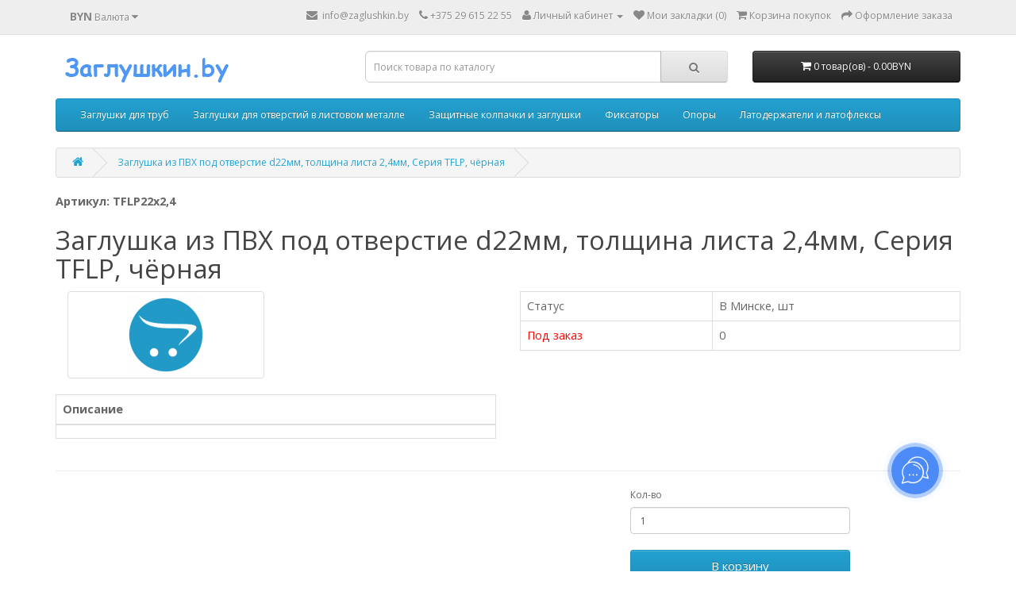

--- FILE ---
content_type: text/html; charset=utf-8
request_url: https://zaglushkin.by/index.php?route=product/product&product_id=27901
body_size: 7433
content:
<!DOCTYPE html>
<!--[if IE]><![endif]-->
<!--[if IE 8 ]><html dir="ltr" lang="ru" class="ie8"><![endif]-->
<!--[if IE 9 ]><html dir="ltr" lang="ru" class="ie9"><![endif]-->
<!--[if (gt IE 9)|!(IE)]><!-->
<html dir="ltr" lang="ru">
<!--<![endif]-->
<head>
<meta charset="UTF-8" />
<meta name="viewport" content="width=device-width, initial-scale=1">
<meta http-equiv="X-UA-Compatible" content="IE=edge">
<title>zaglushka-iz-pvh-pod-otverstie-d22mm-tolschina-lista-2-4mm-seriya-tflp-chyornaya</title>
<base href="https://zaglushkin.by/" />
<meta property="og:title" content="zaglushka-iz-pvh-pod-otverstie-d22mm-tolschina-lista-2-4mm-seriya-tflp-chyornaya" />
<meta property="og:type" content="website" />
<meta property="og:url" content="https://zaglushkin.by/index.php?route=product/product&amp;product_id=27901" />
<meta property="og:image" content="https://zaglushkin.by/image/cache/no_image-100x100.png" />
<meta property="og:site_name" content="Заглушкин.by" />
<script src="catalog/view/javascript/jquery/jquery-2.1.1.min.js" type="text/javascript"></script>
<link href="catalog/view/javascript/bootstrap/css/bootstrap.min.css" rel="stylesheet" media="screen" />
<script src="catalog/view/javascript/bootstrap/js/bootstrap.min.js" type="text/javascript"></script>
<link href="catalog/view/javascript/font-awesome/css/font-awesome.min.css" rel="stylesheet" type="text/css" />
<link href="//fonts.googleapis.com/css?family=Open+Sans:400,400i,300,700" rel="stylesheet" type="text/css" />
<link href="catalog/view/theme/default/stylesheet/stylesheet.css" rel="stylesheet">

              <script src="https://api.fondy.eu/static_common/v1/checkout/ipsp.js"></script>
			
<link href="catalog/view/javascript/jquery/magnific/magnific-popup.css" type="text/css" rel="stylesheet" media="screen" />
<link href="catalog/view/javascript/jquery/datetimepicker/bootstrap-datetimepicker.min.css" type="text/css" rel="stylesheet" media="screen" />
<script src="catalog/view/javascript/common.js" type="text/javascript"></script>
<link href="https://zaglushkin.by/index.php?route=product/product&amp;product_id=27901" rel="canonical" />
<link href="https://zaglushkin.by/image/catalog/cart.png" rel="icon" />
<script src="catalog/view/javascript/jquery/magnific/jquery.magnific-popup.min.js" type="text/javascript"></script>
<script src="catalog/view/javascript/jquery/datetimepicker/moment.js" type="text/javascript"></script>
<script src="catalog/view/javascript/jquery/datetimepicker/locale/ru-ru.js" type="text/javascript"></script>
<script src="catalog/view/javascript/jquery/datetimepicker/bootstrap-datetimepicker.min.js" type="text/javascript"></script>
<script>
  (function(i,s,o,g,r,a,m){i['GoogleAnalyticsObject']=r;i[r]=i[r]||function(){
  (i[r].q=i[r].q||[]).push(arguments)},i[r].l=1*new Date();a=s.createElement(o),
  m=s.getElementsByTagName(o)[0];a.async=1;a.src=g;m.parentNode.insertBefore(a,m)
  })(window,document,'script','https://www.google-analytics.com/analytics.js','ga');

  ga('create', 'UA-65082171-3', 'auto');
  ga('send', 'pageview');

</script></head>
<body class="product-product-27901">
<nav id="top">
  <div class="container">
    <div class="pull-left">
<form action="https://zaglushkin.by/index.php?route=common/currency/currency" method="post" enctype="multipart/form-data" id="form-currency">
  <div class="btn-group">
    <button class="btn btn-link dropdown-toggle" data-toggle="dropdown">
                            <strong>BYN</strong>
                    <span class="hidden-xs hidden-sm hidden-md">Валюта</span> <i class="fa fa-caret-down"></i></button>
    <ul class="dropdown-menu">
                  <li><button class="currency-select btn btn-link btn-block" type="button" name="UAH"> UAH Гривны</button></li>
                        <li><button class="currency-select btn btn-link btn-block" type="button" name="EUR">EUR Евро</button></li>
                        <li><button class="currency-select btn btn-link btn-block" type="button" name="BYN">BYN руб</button></li>
                        <li><button class="currency-select btn btn-link btn-block" type="button" name="RUB"> руб. РФ руб. РФ</button></li>
                </ul>
  </div>
  <input type="hidden" name="code" value="" />
  <input type="hidden" name="redirect" value="https://zaglushkin.by/index.php?route=product/product&amp;product_id=27901" />
</form>
</div>
        <div id="top-links" class="nav pull-right">
      <ul class="list-inline">
	 
         <li> <a target="_blank" href="mailto:info@zaglushkin.by"><i class="fa fa-envelope"></i>&nbsp info@zaglushkin.by</a></li>
		<li><a href="https://zaglushkin.by/contact-us/"><i class="fa fa-phone"></i></a> <span class="hidden-xs hidden-sm hidden-md">+375 29 615 22 55</span></li>
        <li class="dropdown"><a href="https://zaglushkin.by/my-account/" title="Личный кабинет" class="dropdown-toggle" data-toggle="dropdown"><i class="fa fa-user"></i> <span class="hidden-xs hidden-sm hidden-md">Личный кабинет</span> <span class="caret"></span></a>
          <ul class="dropdown-menu dropdown-menu-right">
                        <li><a href="https://zaglushkin.by/simpleregister/">Регистрация</a></li>
            <li><a href="https://zaglushkin.by/login/">Авторизация</a></li>
                      </ul>
        </li>
        <li><a href="https://zaglushkin.by/wishlist/" id="wishlist-total" title="Мои закладки (0)"><i class="fa fa-heart"></i> <span class="hidden-xs hidden-sm hidden-md">Мои закладки (0)</span></a></li>
        <li><a href="https://zaglushkin.by/cart/" title="Корзина покупок"><i class="fa fa-shopping-cart"></i> <span class="hidden-xs hidden-sm hidden-md">Корзина покупок</span></a></li>
        <li><a href="https://zaglushkin.by/simplecheckout/" title="Оформление заказа"><i class="fa fa-share"></i> <span class="hidden-xs hidden-sm hidden-md">Оформление заказа</span></a></li>
      </ul>
    </div>
  </div>
</nav>
<header>
  <div class="container">
    <div class="row">
      <div class="col-sm-4">
        <div id="logo">
                                    <a href="https://zaglushkin.by/"><img src="https://zaglushkin.by/image/catalog/zaglushkin.png" title="Заглушкин.by" alt="Заглушкин.by" class="img-responsive" /></a>
                              </div>
      </div>
      <div class="col-sm-5"><div id="search" class="input-group">
  <input type="text" name="search" value="" placeholder="Поиск товара по каталогу" class="form-control input-lg" />
  <span class="input-group-btn">
    <button type="button" class="btn btn-default btn-lg"><i class="fa fa-search"></i></button>
  </span>
 
</div>

      </div>
      <div class="col-sm-3"><div id="cart" class="btn-group btn-block">
  <button type="button" data-toggle="dropdown" data-loading-text="Загрузка..." class="btn btn-inverse btn-block btn-lg dropdown-toggle"><i class="fa fa-shopping-cart"></i> <span id="cart-total">0 товар(ов) - 0.00BYN</span></button>
  <ul class="dropdown-menu pull-right">
        <li>
      <p class="text-center">В корзине пусто!</p>
    </li>
      </ul>
</div>
</div>
    </div>
  </div>
</header>
<div class="container">
  <nav id="menu" class="navbar">
    <div class="navbar-header"><span id="category" class="visible-xs">Категории</span>
      <button type="button" class="btn btn-navbar navbar-toggle" data-toggle="collapse" data-target=".navbar-ex1-collapse"><i class="fa fa-bars"></i></button>
    </div>
    <div class="collapse navbar-collapse navbar-ex1-collapse">
      <ul class="nav navbar-nav">
                        <li class="dropdown"><a href="https://zaglushkin.by/index.php?route=product/category&amp;path=59" class="dropdown-toggle" data-toggle="dropdown">Заглушки для труб</a>
          <div class="dropdown-menu">
            <div class="dropdown-inner">
                            <ul class="list-unstyled">
                                <li><a href="https://zaglushkin.by/index.php?route=product/category&amp;path=59_60">Круглые</a></li>
                                <li><a href="https://zaglushkin.by/index.php?route=product/category&amp;path=59_61">Квадратные</a></li>
                                <li><a href="https://zaglushkin.by/index.php?route=product/category&amp;path=59_62">Прямоугольные</a></li>
                                <li><a href="https://zaglushkin.by/index.php?route=product/category&amp;path=59_64">Заглушки ДУ</a></li>
                                <li><a href="https://zaglushkin.by/index.php?route=product/category&amp;path=59_63">Овальные</a></li>
                                <li><a href="https://zaglushkin.by/index.php?route=product/category&amp;path=59_69">Полуовальные</a></li>
                                <li><a href="https://zaglushkin.by/index.php?route=product/category&amp;path=59_182">Элипсоидные</a></li>
                              </ul>
                          </div>
            <a href="https://zaglushkin.by/index.php?route=product/category&amp;path=59" class="see-all">Показать все Заглушки для труб</a> </div>
        </li>
                                <li class="dropdown"><a href="https://zaglushkin.by/index.php?route=product/category&amp;path=240" class="dropdown-toggle" data-toggle="dropdown">Заглушки для отверстий в листовом металле</a>
          <div class="dropdown-menu">
            <div class="dropdown-inner">
                            <ul class="list-unstyled">
                                <li><a href="https://zaglushkin.by/index.php?route=product/category&amp;path=240_253">Ультра тонкие</a></li>
                                <li><a href="https://zaglushkin.by/index.php?route=product/category&amp;path=240_65">Универсальные для отверстий</a></li>
                              </ul>
                          </div>
            <a href="https://zaglushkin.by/index.php?route=product/category&amp;path=240" class="see-all">Показать все Заглушки для отверстий в листовом металле</a> </div>
        </li>
                                <li class="dropdown"><a href="https://zaglushkin.by/index.php?route=product/category&amp;path=213" class="dropdown-toggle" data-toggle="dropdown">Защитные колпачки и заглушки</a>
          <div class="dropdown-menu">
            <div class="dropdown-inner">
                            <ul class="list-unstyled">
                                <li><a href="https://zaglushkin.by/index.php?route=product/category&amp;path=213_262">Для гидравлических шлангов</a></li>
                                <li><a href="https://zaglushkin.by/index.php?route=product/category&amp;path=213_263">для пресс масленок</a></li>
                                <li><a href="https://zaglushkin.by/index.php?route=product/category&amp;path=213_264">Заклепки</a></li>
                                <li><a href="https://zaglushkin.by/index.php?route=product/category&amp;path=213_261">Термостойкие</a></li>
                                <li><a href="https://zaglushkin.by/index.php?route=product/category&amp;path=213_195">Защита фланца</a></li>
                                <li><a href="https://zaglushkin.by/index.php?route=product/category&amp;path=213_67">Защита отверстий</a></li>
                                <li><a href="https://zaglushkin.by/index.php?route=product/category&amp;path=213_259">Защита патрубков</a></li>
                                <li><a href="https://zaglushkin.by/index.php?route=product/category&amp;path=213_94">Защита вала</a></li>
                                <li><a href="https://zaglushkin.by/index.php?route=product/category&amp;path=213_91">Защита внутренней резьбы</a></li>
                                <li><a href="https://zaglushkin.by/index.php?route=product/category&amp;path=213_90">Защита наружной резьбы</a></li>
                                <li><a href="https://zaglushkin.by/index.php?route=product/category&amp;path=213_189">Колпачок болт-гайку</a></li>
                                <li><a href="https://zaglushkin.by/index.php?route=product/category&amp;path=213_193">Колпачок на винт-болт</a></li>
                              </ul>
                          </div>
            <a href="https://zaglushkin.by/index.php?route=product/category&amp;path=213" class="see-all">Показать все Защитные колпачки и заглушки</a> </div>
        </li>
                                <li class="dropdown"><a href="https://zaglushkin.by/index.php?route=product/category&amp;path=83" class="dropdown-toggle" data-toggle="dropdown">Фиксаторы</a>
          <div class="dropdown-menu">
            <div class="dropdown-inner">
                            <ul class="list-unstyled">
                                <li><a href="https://zaglushkin.by/index.php?route=product/category&amp;path=83_180">С болтом</a></li>
                                <li><a href="https://zaglushkin.by/index.php?route=product/category&amp;path=83_85">С гайкой</a></li>
                                <li><a href="https://zaglushkin.by/index.php?route=product/category&amp;path=83_179">Сквозные</a></li>
                                <li><a href="https://zaglushkin.by/index.php?route=product/category&amp;path=83_265">Шары с резьбой</a></li>
                              </ul>
                          </div>
            <a href="https://zaglushkin.by/index.php?route=product/category&amp;path=83" class="see-all">Показать все Фиксаторы</a> </div>
        </li>
                                <li class="dropdown"><a href="https://zaglushkin.by/index.php?route=product/category&amp;path=70" class="dropdown-toggle" data-toggle="dropdown">Опоры</a>
          <div class="dropdown-menu">
            <div class="dropdown-inner">
                            <ul class="list-unstyled">
                                <li><a href="https://zaglushkin.by/index.php?route=product/category&amp;path=70_266">Переходники</a></li>
                                <li><a href="https://zaglushkin.by/index.php?route=product/category&amp;path=70_71">Резьбовые регулируемые</a></li>
                                <li><a href="https://zaglushkin.by/index.php?route=product/category&amp;path=70_73">Пластиковые регулируемые</a></li>
                                <li><a href="https://zaglushkin.by/index.php?route=product/category&amp;path=70_72">Заглушки с опорой</a></li>
                                <li><a href="https://zaglushkin.by/index.php?route=product/category&amp;path=70_76">Шарнирные</a></li>
                                <li><a href="https://zaglushkin.by/index.php?route=product/category&amp;path=70_82">Опоры для уголков</a></li>
                                <li><a href="https://zaglushkin.by/index.php?route=product/category&amp;path=70_75">Универсальные</a></li>
                                <li><a href="https://zaglushkin.by/index.php?route=product/category&amp;path=70_74">Наконечники для труб</a></li>
                                <li><a href="https://zaglushkin.by/index.php?route=product/category&amp;path=70_81">Мебельные колеса</a></li>
                                <li><a href="https://zaglushkin.by/index.php?route=product/category&amp;path=70_194">Под болт-гайку</a></li>
                                <li><a href="https://zaglushkin.by/index.php?route=product/category&amp;path=70_184">Под трубу/пруток</a></li>
                                <li><a href="https://zaglushkin.by/index.php?route=product/category&amp;path=70_96">Подпятники под отверстие</a></li>
                              </ul>
                          </div>
            <a href="https://zaglushkin.by/index.php?route=product/category&amp;path=70" class="see-all">Показать все Опоры</a> </div>
        </li>
                                <li class="dropdown"><a href="https://zaglushkin.by/index.php?route=product/category&amp;path=100" class="dropdown-toggle" data-toggle="dropdown">Латодержатели и латофлексы</a>
          <div class="dropdown-menu">
            <div class="dropdown-inner">
                            <ul class="list-unstyled">
                                <li><a href="https://zaglushkin.by/index.php?route=product/category&amp;path=100_103">Врезные</a></li>
                                <li><a href="https://zaglushkin.by/index.php?route=product/category&amp;path=100_151">Для установки на трубу</a></li>
                                <li><a href="https://zaglushkin.by/index.php?route=product/category&amp;path=100_199">Латофлексы</a></li>
                                <li><a href="https://zaglushkin.by/index.php?route=product/category&amp;path=100_101">Накладные</a></li>
                                <li><a href="https://zaglushkin.by/index.php?route=product/category&amp;path=100_102">Пристреливающиеся</a></li>
                                <li><a href="https://zaglushkin.by/index.php?route=product/category&amp;path=100_198">Проходные</a></li>
                                <li><a href="https://zaglushkin.by/index.php?route=product/category&amp;path=100_197">Упорные</a></li>
                              </ul>
                          </div>
            <a href="https://zaglushkin.by/index.php?route=product/category&amp;path=100" class="see-all">Показать все Латодержатели и латофлексы</a> </div>
        </li>
                      </ul>
    </div>
  </nav>
</div>
<div class="container productss">
  <ul class="breadcrumb  hidden-sm hidden-xs">
        <li><a href="https://zaglushkin.by/"><i class="fa fa-home"></i></a></li>
        <li><a href="https://zaglushkin.by/index.php?route=product/product&amp;product_id=27901">Заглушка из ПВХ под отверстие d22мм, толщина листа 2,4мм, Серия TFLP, чёрная</a></li>
      </ul>
  <div class="row">                <div id="content" class="col-sm-12">    <center>
  
  </center>
      <div class="row">
                        		<div class="col-xs-12">
			<span class="bold">	
			Артикул: TFLP22x2,4		</span>	
			<h1>Заглушка из ПВХ под отверстие d22мм, толщина листа 2,4мм, Серия TFLP, чёрная</h1>
		</div >
		<div class="col-sm-6">
		
          			<div class="col-xs-6">
								<a class="thumbnail" href="https://zaglushkin.by/image/cache/no_image-500x500.png" title="Заглушка из ПВХ под отверстие d22мм, толщина листа 2,4мм, Серия TFLP, чёрная"><img src="https://zaglushkin.by/image/cache/no_image-100x100.png" title="Заглушка из ПВХ под отверстие d22мм, толщина листа 2,4мм, Серия TFLP, чёрная" alt="Заглушка из ПВХ под отверстие d22мм, толщина листа 2,4мм, Серия TFLP, чёрная" /></a>
							</div >
			<div class="col-xs-6">
							</div >
          		<div >
              <table class="table table-bordered jusif">
              
                <thead>
                  <tr>
                    <td colspan="2"><strong>Описание</strong></td>
                  </tr>
                </thead>
                <tbody>
                
                  <tr>
                    <td></td>
     
                  </tr>
               
                </tbody>
                
              </table>
            </div>		 
		
        </div>
                                <div class="col-sm-6">
		
        
          <div>
          
			 
            			  <table class="table table-bordered">
				<tbody>
                  <tr >
                    <td>Статус</td>
               <!--     <td>Под заказ, шт</td>  -->
					<td>В Минске, шт</td>
                  </tr>
				  <tr>
					<td>
													<span class="stock_false">Под заказ</span>
												</td>
			<!--		<td>
											</td>    -->
					<td>0</td>
				  </tr>
                 </tbody>
               </table>
          </div>
        
      </div>
	  
	  <div class="col-xs-12">
	   <hr>
	   
	    <div class="row ">
			 <div class="col-sm-6 text-center">
				 <div class="col-sm-2">
					<p>
											</p>
				 </div>
				 <div class="col-sm-8">
									</div>
					<div class="col-sm-2">
						<p>
													</p>
						<p>
													</p>
					</div>
			</div>
			
			<div class="col-sm-6">
			<div id="product">
																		<div class="form-group form-group-50">
						  <label class="control-label" for="input-quantity">Кол-во</label>
						  <input type="text" name="quantity" value="1" size="2" id="input-quantity" class="form-control" />
						  <input type="hidden" name="product_id" value="27901" />
						  <br />
						  <button type="button" id="button-cart" data-loading-text="Загрузка..." class="btn btn-primary btn-lg btn-block">В корзину</button>
						</div>
											  </div>
			</div>
	   </div>
	   
	   
	   
	   
		
                  
			         		
		</div>
	  </div>
   
      </div>
    </div>
</div>
<script type="text/javascript"><!--
$('select[name=\'recurring_id\'], input[name="quantity"]').change(function(){
	$.ajax({
		url: 'index.php?route=product/product/getRecurringDescription',
		type: 'post',
		data: $('input[name=\'product_id\'], input[name=\'quantity\'], select[name=\'recurring_id\']'),
		dataType: 'json',
		beforeSend: function() {
			$('#recurring-description').html('');
		},
		success: function(json) {
			$('.alert, .text-danger').remove();

			if (json['success']) {
				$('#recurring-description').html(json['success']);
			}
		}
	});
});
//--></script>
<script type="text/javascript"><!--
$('#button-cart').on('click', function() {
	$.ajax({
		url: 'index.php?route=checkout/cart/add',
		type: 'post',
		data: $('#product input[type=\'text\'], #product input[type=\'hidden\'], #product input[type=\'radio\']:checked, #product input[type=\'checkbox\']:checked, #product select, #product textarea'),
		dataType: 'json',
		beforeSend: function() {
			$('#button-cart').button('loading');
		},
		complete: function() {
			$('#button-cart').button('reset');
		},
		success: function(json) {
			$('.alert, .text-danger').remove();
			$('.form-group').removeClass('has-error');

			if (json['error']) {
				if (json['error']['option']) {
					for (i in json['error']['option']) {
						var element = $('#input-option' + i.replace('_', '-'));

						if (element.parent().hasClass('input-group')) {
							element.parent().after('<div class="text-danger">' + json['error']['option'][i] + '</div>');
						} else {
							element.after('<div class="text-danger">' + json['error']['option'][i] + '</div>');
						}
					}
				}

				if (json['error']['recurring']) {
					$('select[name=\'recurring_id\']').after('<div class="text-danger">' + json['error']['recurring'] + '</div>');
				}

				// Highlight any found errors
				$('.text-danger').parent().addClass('has-error');
			}

			if (json['success']) {
				$('.breadcrumb').after('<div class="alert alert-success">' + json['success'] + '<button type="button" class="close" data-dismiss="alert">&times;</button></div>');

				$('#cart > button').html('<span id="cart-total"><i class="fa fa-shopping-cart"></i> ' + json['total'] + '</span>');

				$('html, body').animate({ scrollTop: 0 }, 'slow');

				$('#cart > ul').load('index.php?route=common/cart/info ul li');
			}
		},
        error: function(xhr, ajaxOptions, thrownError) {
            alert(thrownError + "\r\n" + xhr.statusText + "\r\n" + xhr.responseText);
        }
	});
});
//--></script>
<script type="text/javascript"><!--
$('.date').datetimepicker({
	pickTime: false
});

$('.datetime').datetimepicker({
	pickDate: true,
	pickTime: true
});

$('.time').datetimepicker({
	pickDate: false
});

$('button[id^=\'button-upload\']').on('click', function() {
	var node = this;

	$('#form-upload').remove();

	$('body').prepend('<form enctype="multipart/form-data" id="form-upload" style="display: none;"><input type="file" name="file" /></form>');

	$('#form-upload input[name=\'file\']').trigger('click');

	if (typeof timer != 'undefined') {
    	clearInterval(timer);
	}

	timer = setInterval(function() {
		if ($('#form-upload input[name=\'file\']').val() != '') {
			clearInterval(timer);

			$.ajax({
				url: 'index.php?route=tool/upload',
				type: 'post',
				dataType: 'json',
				data: new FormData($('#form-upload')[0]),
				cache: false,
				contentType: false,
				processData: false,
				beforeSend: function() {
					$(node).button('loading');
				},
				complete: function() {
					$(node).button('reset');
				},
				success: function(json) {
					$('.text-danger').remove();

					if (json['error']) {
						$(node).parent().find('input').after('<div class="text-danger">' + json['error'] + '</div>');
					}

					if (json['success']) {
						alert(json['success']);

						$(node).parent().find('input').val(json['code']);
					}
				},
				error: function(xhr, ajaxOptions, thrownError) {
					alert(thrownError + "\r\n" + xhr.statusText + "\r\n" + xhr.responseText);
				}
			});
		}
	}, 500);
});
//--></script>
<script type="text/javascript"><!--
$('#review').delegate('.pagination a', 'click', function(e) {
    e.preventDefault();

    $('#review').fadeOut('slow');

    $('#review').load(this.href);

    $('#review').fadeIn('slow');
});

$('#review').load('index.php?route=product/product/review&product_id=27901');

$('#button-review').on('click', function() {
	$.ajax({
		url: 'index.php?route=product/product/write&product_id=27901',
		type: 'post',
		dataType: 'json',
		data: $("#form-review").serialize(),
		beforeSend: function() {
			$('#button-review').button('loading');
		},
		complete: function() {
			$('#button-review').button('reset');
		},
		success: function(json) {
			$('.alert-success, .alert-danger').remove();

			if (json['error']) {
				$('#review').after('<div class="alert alert-danger"><i class="fa fa-exclamation-circle"></i> ' + json['error'] + '</div>');
			}

			if (json['success']) {
				$('#review').after('<div class="alert alert-success"><i class="fa fa-check-circle"></i> ' + json['success'] + '</div>');

				$('input[name=\'name\']').val('');
				$('textarea[name=\'text\']').val('');
				$('input[name=\'rating\']:checked').prop('checked', false);
			}
		}
	});
    grecaptcha.reset();
});

$(document).ready(function() {
	$('.thumbnails').magnificPopup({
		type:'image',
		delegate: 'a',
		gallery: {
			enabled:true
		}
	});
});

$(document).ready(function() {
	var hash = window.location.hash;
	if (hash) {
		var hashpart = hash.split('#');
		var  vals = hashpart[1].split('-');
		for (i=0; i<vals.length; i++) {
			$('div.options').find('select option[value="'+vals[i]+'"]').attr('selected', true).trigger('select');
			$('div.options').find('input[type="radio"][value="'+vals[i]+'"]').attr('checked', true).trigger('click');
		}
	}
})
//--></script>
<footer>
  <div class="container">
    <div class="row">
         
            <div class="col-sm-3">
        <h5>Информация</h5>
        <ul class="list-unstyled">
                    <li><a href="https://zaglushkin.by/index.php?route=information/information&amp;information_id=9">Предложение поставщикам</a></li>
          
         
          
                    <li><a href="https://zaglushkin.by/about_us.html">О нас</a></li>
          
         
          
                    <li><a href="https://zaglushkin.by/index.php?route=information/information&amp;information_id=8">Оплата</a></li>
          
         
          
                    <li><a href="https://zaglushkin.by/terms.html">Договор публичной оферты</a></li>
          
         
          
                  <a href="https://zaglushkin.by/contact-us/">Контакты </a>  
        </ul>
      </div>
       <!--     <div class="col-sm-3">
      <h5>Служба поддержки</h5>
        <ul class="list-unstyled">
          <li><a href="https://zaglushkin.by/contact-us/">Связаться с нами</a></li>
          <li><a href="https://zaglushkin.by/add-return/">Возврат товара</a></li>
          <li><a href="https://zaglushkin.by/sitemap/">Карта сайта</a></li>
        </ul>
      </div>
      <div class="col-sm-3">
        <h5>Дополнительно</h5>
        <ul class="list-unstyled">
          <li><a href="https://zaglushkin.by/brands/">Производители</a></li>
          <li><a href="https://zaglushkin.by/vouchers/">Подарочные сертификаты</a></li>
          <li><a href="https://zaglushkin.by/affiliates/">Партнёры</a></li>
          <li><a href="https://zaglushkin.by/specials/">Товары со скидкой</a></li>
        </ul>
      </div>
//-->  <div class="col-sm-3">
        <h5>Личный кабинет</h5>
        <ul class="list-unstyled">
          <li><a href="https://zaglushkin.by/my-account/">Личный кабинет</a></li>
          <li><a href="https://zaglushkin.by/order-history/">История заказов</a></li>
          <li><a href="https://zaglushkin.by/wishlist/">Мои закладки</a></li>
          <li><a href="https://zaglushkin.by/newsletter/">Рассылка новостей</a></li>
        </ul>
      </div>
    </div>
    <hr>
    Частное предприятие "Заглушкин бай" <br>
    УНП 690 856 554
    <br>
    Юридический адрес: 223130, МИНСКАЯ ОБЛАСТЬ, ЛОГОЙСКИЙ РАЙОН, Г.П. ПЛЕЩЕНИЦЫ, В/Г, 4-108, КОМН. 1
    <br>
    <p>Работает на <a target="_blank" href="http://myopencart.com/">ocStore</a><br /> Заглушкин.by &copy; 2025</p>
  </div>


</footer>








<!-- Yandex.Metrika counter -->
<script type="text/javascript" >
   (function(m,e,t,r,i,k,a){m[i]=m[i]||function(){(m[i].a=m[i].a||[]).push(arguments)};
   m[i].l=1*new Date();k=e.createElement(t),a=e.getElementsByTagName(t)[0],k.async=1,k.src=r,a.parentNode.insertBefore(k,a)})
   (window, document, "script", "https://mc.yandex.ru/metrika/tag.js", "ym");

   ym(67766298, "init", {
        clickmap:true,
        trackLinks:true,
        accurateTrackBounce:true
   });
</script>
<noscript><div><img src="https://mc.yandex.ru/watch/67766298" style="position:absolute; left:-9999px;" alt="" /></div></noscript>
<!-- /Yandex.Metrika counter -->

<!-- Yandex.Metrika counter -->
<script type="text/javascript" >
   (function(m,e,t,r,i,k,a){m[i]=m[i]||function(){(m[i].a=m[i].a||[]).push(arguments)};
   var z = null;m[i].l=1*new Date();
   for (var j = 0; j < document.scripts.length; j++) {if (document.scripts[j].src === r) { return; }}
   k=e.createElement(t),a=e.getElementsByTagName(t)[0],k.async=1,k.src=r,a.parentNode.insertBefore(k,a)})
   (window, document, "script", "https://mc.yandex.ru/metrika/tag.js", "ym");

   ym(90273043, "init", {
        clickmap:true,
        trackLinks:true,
        accurateTrackBounce:true
   });
</script>
<noscript><div><img src="https://mc.yandex.ru/watch/90273043" style="position:absolute; left:-9999px;" alt="" /></div></noscript>
<!-- /Yandex.Metrika counter -->


<script>(function(a,m,o,c,r,m){a[m]={id:"54809",hash:"e6d9c81552382f6c411cd3f08f7352bfeb7afe1c28a9d2480675946df899fc86",locale:"ru",inline:false,setMeta:function(p){this.params=(this.params||[]).concat([p])}};a[o]=a[o]||function(){(a[o].q=a[o].q||[]).push(arguments)};var d=a.document,s=d.createElement('script');s.async=true;s.id=m+'_script';s.src='https://gso.amocrm.ru/js/button.js?1629464884';d.head&&d.head.appendChild(s)}(window,0,'amoSocialButton',0,0,'amo_social_button'));</script>

<script type="text/javascript">(function (w, d) {w.amo_pixel_token = 'p1Ip4iB8yqaEyXU9HPmcTGI26Q1WOC4/6TLDEC9q7pbpiNoZtegsnZdHh0Mxfixd';var s = document.createElement('script'), f = d.getElementsByTagName('script')[0];s.id = 'amo_pixel_js';s.type = 'text/javascript';s.async = true;s.src = 'https://piper.amocrm.ru/pixel/js/tracker/pixel.js?token=' + w.amo_pixel_token;f.parentNode.insertBefore(s, f);})(window, document);</script>




<!--
OpenCart is open source software and you are free to remove the powered by OpenCart if you want, but its generally accepted practise to make a small donation.
Please donate via PayPal to donate@opencart.com
//-->

<!-- Theme created by Welford Media for OpenCart 2.0 www.welfordmedia.co.uk -->

</body></html>

--- FILE ---
content_type: text/plain
request_url: https://www.google-analytics.com/j/collect?v=1&_v=j102&a=85482347&t=pageview&_s=1&dl=https%3A%2F%2Fzaglushkin.by%2Findex.php%3Froute%3Dproduct%2Fproduct%26product_id%3D27901&ul=en-us%40posix&dt=zaglushka-iz-pvh-pod-otverstie-d22mm-tolschina-lista-2-4mm-seriya-tflp-chyornaya&sr=1280x720&vp=1280x720&_u=IEBAAEABAAAAACAAI~&jid=38603156&gjid=1442268837&cid=2000850041.1762222246&tid=UA-65082171-3&_gid=1206331659.1762222246&_r=1&_slc=1&z=654738197
body_size: -449
content:
2,cG-HYDFT9HJRB